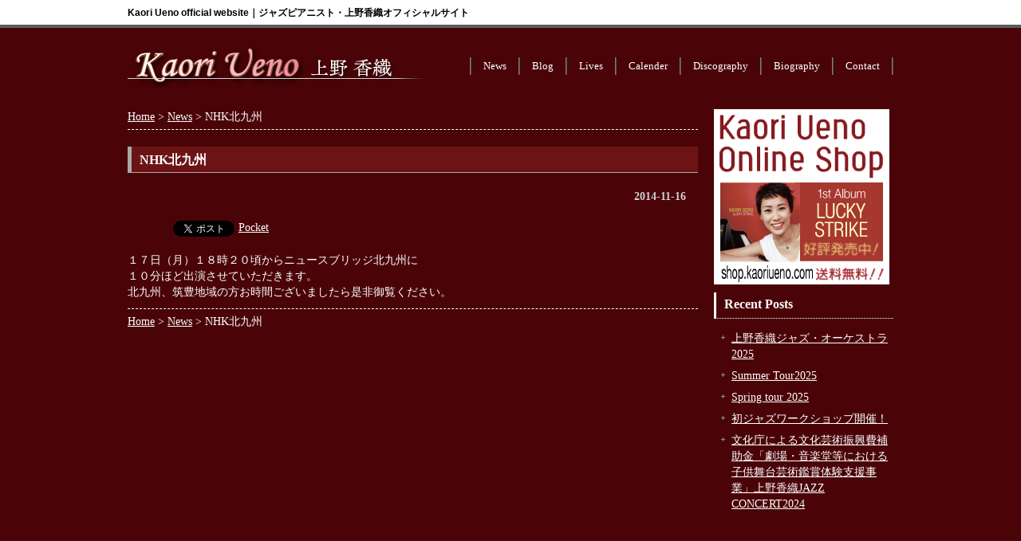

--- FILE ---
content_type: text/html; charset=UTF-8
request_url: https://www.kaoriueno.com/nhk%E5%8C%97%E4%B9%9D%E5%B7%9E/
body_size: 5406
content:
<!DOCTYPE html PUBLIC "-//W3C//DTD XHTML 1.0 Transitional//EN" "http://www.w3.org/TR/xhtml1/DTD/xhtml1-transitional.dtd">
<html xmlns="http://www.w3.org/1999/xhtml" lang="ja">

<head profile="http://gmpg.org/xfn/11">
<meta http-equiv="Content-Type" content="text/html; charset=UTF-8" />
<meta http-equiv="content-style-type" content="text/css" />
<meta http-equiv="content-script-type" content="text/javascript" />
<meta name="author" content="" />
<meta name="keyword" content="" />
<meta name="description" content="NHK北九州 - Kaori Ueno official website｜ジャズピアニスト・上野香織オフィシャルサイト" />
<title>NHK北九州 - Kaori Ueno official website｜上野香織オフィシャルサイト</title>
<link rel="stylesheet" href="https://www.kaoriueno.com/wp-content/themes/kaori/style.css" type="text/css" media="screen" />
<link rel="alternate" type="application/atom+xml" title="Kaori Ueno official website｜上野香織オフィシャルサイト Atom Feed" href="https://www.kaoriueno.com/feed/atom/" />
<link rel="alternate" type="application/rss+xml" title="Kaori Ueno official website｜上野香織オフィシャルサイト RSS Feed" href="https://www.kaoriueno.com/feed/" />
<link rel="pingback" href="https://www.kaoriueno.com/xmlrpc.php" />
<meta name='robots' content='max-image-preview:large' />
<link rel='dns-prefetch' href='//s.w.org' />
<link rel="alternate" type="application/rss+xml" title="Kaori Ueno official website｜上野香織オフィシャルサイト &raquo; NHK北九州 のコメントのフィード" href="https://www.kaoriueno.com/nhk%e5%8c%97%e4%b9%9d%e5%b7%9e/feed/" />
		<script type="text/javascript">
			window._wpemojiSettings = {"baseUrl":"https:\/\/s.w.org\/images\/core\/emoji\/13.1.0\/72x72\/","ext":".png","svgUrl":"https:\/\/s.w.org\/images\/core\/emoji\/13.1.0\/svg\/","svgExt":".svg","source":{"concatemoji":"https:\/\/www.kaoriueno.com\/wp-includes\/js\/wp-emoji-release.min.js?ver=5.8.12"}};
			!function(e,a,t){var n,r,o,i=a.createElement("canvas"),p=i.getContext&&i.getContext("2d");function s(e,t){var a=String.fromCharCode;p.clearRect(0,0,i.width,i.height),p.fillText(a.apply(this,e),0,0);e=i.toDataURL();return p.clearRect(0,0,i.width,i.height),p.fillText(a.apply(this,t),0,0),e===i.toDataURL()}function c(e){var t=a.createElement("script");t.src=e,t.defer=t.type="text/javascript",a.getElementsByTagName("head")[0].appendChild(t)}for(o=Array("flag","emoji"),t.supports={everything:!0,everythingExceptFlag:!0},r=0;r<o.length;r++)t.supports[o[r]]=function(e){if(!p||!p.fillText)return!1;switch(p.textBaseline="top",p.font="600 32px Arial",e){case"flag":return s([127987,65039,8205,9895,65039],[127987,65039,8203,9895,65039])?!1:!s([55356,56826,55356,56819],[55356,56826,8203,55356,56819])&&!s([55356,57332,56128,56423,56128,56418,56128,56421,56128,56430,56128,56423,56128,56447],[55356,57332,8203,56128,56423,8203,56128,56418,8203,56128,56421,8203,56128,56430,8203,56128,56423,8203,56128,56447]);case"emoji":return!s([10084,65039,8205,55357,56613],[10084,65039,8203,55357,56613])}return!1}(o[r]),t.supports.everything=t.supports.everything&&t.supports[o[r]],"flag"!==o[r]&&(t.supports.everythingExceptFlag=t.supports.everythingExceptFlag&&t.supports[o[r]]);t.supports.everythingExceptFlag=t.supports.everythingExceptFlag&&!t.supports.flag,t.DOMReady=!1,t.readyCallback=function(){t.DOMReady=!0},t.supports.everything||(n=function(){t.readyCallback()},a.addEventListener?(a.addEventListener("DOMContentLoaded",n,!1),e.addEventListener("load",n,!1)):(e.attachEvent("onload",n),a.attachEvent("onreadystatechange",function(){"complete"===a.readyState&&t.readyCallback()})),(n=t.source||{}).concatemoji?c(n.concatemoji):n.wpemoji&&n.twemoji&&(c(n.twemoji),c(n.wpemoji)))}(window,document,window._wpemojiSettings);
		</script>
		<style type="text/css">
img.wp-smiley,
img.emoji {
	display: inline !important;
	border: none !important;
	box-shadow: none !important;
	height: 1em !important;
	width: 1em !important;
	margin: 0 .07em !important;
	vertical-align: -0.1em !important;
	background: none !important;
	padding: 0 !important;
}
</style>
	<link rel='stylesheet' id='wp-block-library-css'  href='https://www.kaoriueno.com/wp-includes/css/dist/block-library/style.min.css?ver=5.8.12' type='text/css' media='all' />
<link rel='stylesheet' id='contact-form-7-css'  href='https://www.kaoriueno.com/wp-content/plugins/contact-form-7/includes/css/styles.css?ver=5.5.6.1' type='text/css' media='all' />
<link rel='stylesheet' id='wp-event-manager-frontend-css'  href='https://www.kaoriueno.com/wp-content/plugins/wp-event-manager/assets/css/frontend.css?ver=5.8.12' type='text/css' media='all' />
<link rel='stylesheet' id='wp-event-manager-jquery-ui-css-css'  href='https://www.kaoriueno.com/wp-content/plugins/wp-event-manager/assets/js/jquery-ui/jquery-ui.css?ver=5.8.12' type='text/css' media='all' />
<link rel='stylesheet' id='wp-event-manager-jquery-timepicker-css-css'  href='https://www.kaoriueno.com/wp-content/plugins/wp-event-manager/assets/js/jquery-timepicker/jquery.timepicker.min.css?ver=5.8.12' type='text/css' media='all' />
<link rel='stylesheet' id='wp-event-manager-grid-style-css'  href='https://www.kaoriueno.com/wp-content/plugins/wp-event-manager/assets/css/wpem-grid.min.css?ver=5.8.12' type='text/css' media='all' />
<link rel='stylesheet' id='wp-event-manager-font-style-css'  href='https://www.kaoriueno.com/wp-content/plugins/wp-event-manager/assets/fonts/style.css?ver=5.8.12' type='text/css' media='all' />
<link rel="https://api.w.org/" href="https://www.kaoriueno.com/wp-json/" /><link rel="alternate" type="application/json" href="https://www.kaoriueno.com/wp-json/wp/v2/posts/174" /><link rel="canonical" href="https://www.kaoriueno.com/nhk%e5%8c%97%e4%b9%9d%e5%b7%9e/" />
<link rel='shortlink' href='https://www.kaoriueno.com/?p=174' />
<link rel="alternate" type="application/json+oembed" href="https://www.kaoriueno.com/wp-json/oembed/1.0/embed?url=https%3A%2F%2Fwww.kaoriueno.com%2Fnhk%25e5%258c%2597%25e4%25b9%259d%25e5%25b7%259e%2F" />
<link rel="alternate" type="text/xml+oembed" href="https://www.kaoriueno.com/wp-json/oembed/1.0/embed?url=https%3A%2F%2Fwww.kaoriueno.com%2Fnhk%25e5%258c%2597%25e4%25b9%259d%25e5%25b7%259e%2F&#038;format=xml" />
    <script type="text/javascript">
        function nxsPostToFav(obj){ obj.preventDefault;
            var k = obj.target.split("-"); var nt = k[0]; var ii = k[1];  var pid = k[2];
            var data = {  action:'nxs_snap_aj', nxsact: 'manPost', nt:nt, id: pid, nid: ii, et_load_builder_modules:1, _wpnonce: '94f6fc1ff8'};
            jQuery('#nxsFavNoticeCnt').html('<p> Posting... </p>'); jQuery('#nxsFavNotice').modal({ fadeDuration: 50 });
            jQuery.post('https://www.kaoriueno.com/wp-admin/admin-ajax.php', data, function(response) { if (response=='') response = 'Message Posted';
                jQuery('#nxsFavNoticeCnt').html('<p> ' + response + '</p>' +'<input type="button"  onclick="jQuery.modal.close();" class="bClose" value="Close" />');
            });
        }
    </script>
<!-- Dynamic Widgets by QURL loaded - http://www.dynamic-widgets.com //-->

<!-- BEGIN: WP Social Bookmarking Light HEAD --><script>
    (function (d, s, id) {
        var js, fjs = d.getElementsByTagName(s)[0];
        if (d.getElementById(id)) return;
        js = d.createElement(s);
        js.id = id;
        js.src = "//connect.facebook.net/en_US/sdk.js#xfbml=1&version=v2.7";
        fjs.parentNode.insertBefore(js, fjs);
    }(document, 'script', 'facebook-jssdk'));
</script>
<style type="text/css">.wp_social_bookmarking_light{
    border: 0 !important;
    padding: 10px 0 20px 0 !important;
    margin: 0 !important;
}
.wp_social_bookmarking_light div{
    float: left !important;
    border: 0 !important;
    padding: 0 !important;
    margin: 0 5px 0px 0 !important;
    min-height: 30px !important;
    line-height: 18px !important;
    text-indent: 0 !important;
}
.wp_social_bookmarking_light img{
    border: 0 !important;
    padding: 0;
    margin: 0;
    vertical-align: top !important;
}
.wp_social_bookmarking_light_clear{
    clear: both !important;
}
#fb-root{
    display: none;
}
.wsbl_facebook_like iframe{
    max-width: none !important;
}
.wsbl_pinterest a{
    border: 0px !important;
}
</style>
<!-- END: WP Social Bookmarking Light HEAD -->
<!-- ## NXS/OG ## --><!-- ## NXSOGTAGS ## --><!-- ## NXS/OG ## -->

<script type="text/javascript" src="https://kaoriueno.com/wp-content/themes/kaori/JQuery/jquery.js"></script>
<script type="text/javascript" src="https://kaoriueno.com/wp-content/themes/kaori/JQuery/jquery.cycle.all.js"></script>

<script>
<!--
jQuery( function() {
    jQuery( '#jquery-cycle' ) .cycle();
} );
// -->
</script>
</head>

<body id="sub">

<!-- ヘッダー -->
<div id="header">

	<h1>Kaori Ueno official website｜ジャズピアニスト・上野香織オフィシャルサイト</h1>
	<!-- ロゴ -->
	 <h3><a href="https://www.kaoriueno.com"><img src="/wp-content/uploads/img/Title.png"></a></h3>
	<!-- / ロゴ -->

	<!-- トップナビゲーション -->
	
<nav>
<div class="menu-{メニューのスラッグ}-container"><ul id="{メニューのスラッグ}-{連番}" class="menu"><li id="menu-item-118" class="menu-item menu-item-type-taxonomy menu-item-object-category current-post-ancestor current-menu-parent current-post-parent menu-item-118"><a href="https://www.kaoriueno.com/contents/news/">News</a></li>
<li id="menu-item-545" class="menu-item menu-item-type-taxonomy menu-item-object-category menu-item-545"><a href="https://www.kaoriueno.com/contents/blog/">Blog</a></li>
<li id="menu-item-547" class="menu-item menu-item-type-taxonomy menu-item-object-category menu-item-547"><a href="https://www.kaoriueno.com/contents/lives/">Lives</a></li>
<li id="menu-item-111" class="menu-item menu-item-type-post_type menu-item-object-page menu-item-111"><a href="https://www.kaoriueno.com/calender/">Calender</a></li>
<li id="menu-item-19" class="menu-item menu-item-type-post_type menu-item-object-page menu-item-19"><a href="https://www.kaoriueno.com/discography/">Discography</a></li>
<li id="menu-item-20" class="menu-item menu-item-type-post_type menu-item-object-page menu-item-20"><a href="https://www.kaoriueno.com/biography/">Biography</a></li>
<li id="menu-item-85" class="menu-item menu-item-type-custom menu-item-object-custom menu-item-85"><a href="https://www.kaoriueno.com/contact/">Contact</a></li>
</ul></div></nav>

		<!-- トップナビゲーション -->

</div>
<!-- / ヘッダー -->

<!-- メインコンテンツ -->
<div id="container">
	<div id="main">
<div class="breadcrumbs">
    <!-- Breadcrumb NavXT 7.0.2 -->
<span typeof="v:Breadcrumb"><a rel="v:url" property="v:title" title="Go to Kaori Ueno official website｜上野香織オフィシャルサイト." href="https://www.kaoriueno.com" class="home">Home</a></span> &gt; <span typeof="v:Breadcrumb"><a rel="v:url" property="v:title" title="Go to the News category archives." href="https://www.kaoriueno.com/contents/news/" class="taxonomy category">News</a></span> &gt; <span typeof="v:Breadcrumb"><span property="v:title">NHK北九州</span></span></div>
<hr style="height: 1px; border: none; border-top: 1px #FFF dashed; margin-top:5px;" />

<br />
				<h2>NHK北九州</h2>
		<div id="date">2014-11-16</div>
		<div class='wp_social_bookmarking_light'>        <div class="wsbl_hatena_button"><a href="//b.hatena.ne.jp/entry/https://www.kaoriueno.com/nhk%e5%8c%97%e4%b9%9d%e5%b7%9e/" class="hatena-bookmark-button" data-hatena-bookmark-title="NHK北九州" data-hatena-bookmark-layout="simple-balloon" title="このエントリーをはてなブックマークに追加"> <img src="//b.hatena.ne.jp/images/entry-button/button-only@2x.png" alt="このエントリーをはてなブックマークに追加" width="20" height="20" style="border: none;" /></a><script type="text/javascript" src="//b.hatena.ne.jp/js/bookmark_button.js" charset="utf-8" async="async"></script></div>        <div class="wsbl_facebook_like"><div id="fb-root"></div><fb:like href="https://www.kaoriueno.com/nhk%e5%8c%97%e4%b9%9d%e5%b7%9e/" layout="button_count" action="like" width="100" share="false" show_faces="false" ></fb:like></div>        <div class="wsbl_twitter"><a href="https://twitter.com/share" class="twitter-share-button" data-url="https://www.kaoriueno.com/nhk%e5%8c%97%e4%b9%9d%e5%b7%9e/" data-text="NHK北九州">Tweet</a></div>        <div class="wsbl_pocket"><a href="https://getpocket.com/save" class="pocket-btn" data-lang="en" data-save-url="https://www.kaoriueno.com/nhk%e5%8c%97%e4%b9%9d%e5%b7%9e/" data-pocket-count="none" data-pocket-align="left" >Pocket</a><script type="text/javascript">!function(d,i){if(!d.getElementById(i)){var j=d.createElement("script");j.id=i;j.src="https://widgets.getpocket.com/v1/j/btn.js?v=1";var w=d.getElementById(i);d.body.appendChild(j);}}(document,"pocket-btn-js");</script></div></div>
<br class='wp_social_bookmarking_light_clear' />
<p>１７日（月）１８時２０頃からニュースブリッジ北九州に<br />
１０分ほど出演させていただきます。<br />
北九州、筑豊地域の方お時間ございましたら是非御覧ください。</p>
		<!--<div id="date">カテゴリー: <a href="https://www.kaoriueno.com/contents/news/" rel="category tag">News</a>　</div>-->
		
<hr style="height: 1px; border: none; border-top: 1px #FFF dashed; margin-bottom:5px; margin-top:10px;" />
<div class="breadcrumbs">
    <!-- Breadcrumb NavXT 7.0.2 -->
<span typeof="v:Breadcrumb"><a rel="v:url" property="v:title" title="Go to Kaori Ueno official website｜上野香織オフィシャルサイト." href="https://www.kaoriueno.com" class="home">Home</a></span> &gt; <span typeof="v:Breadcrumb"><a rel="v:url" property="v:title" title="Go to the News category archives." href="https://www.kaoriueno.com/contents/news/" class="taxonomy category">News</a></span> &gt; <span typeof="v:Breadcrumb"><span property="v:title">NHK北九州</span></span></div>

	</div>

<div id="sidebar">

<a href="http://shop.kaoriueno.com/" target="_blank&quot;"><img src="https://kaoriueno.com/img/shop_banner_02.png" alt="" /></a>
<img src="https://kaoriueno.com/img/Spacer.png" border="0" height="10" width="220" />

		
		<div id="recent-posts-2" class="widget widget_recent_entries">
		<h3>Recent Posts</h3>
		<ul>
											<li>
					<a href="https://www.kaoriueno.com/%e4%b8%8a%e9%87%8e%e9%a6%99%e7%b9%94%e3%82%b8%e3%83%a3%e3%82%ba%e3%83%bb%e3%82%aa%e3%83%bc%e3%82%b1%e3%82%b9%e3%83%88%e3%83%a92025/">上野香織ジャズ・オーケストラ2025</a>
									</li>
											<li>
					<a href="https://www.kaoriueno.com/summer-tour2025/">Summer Tour2025</a>
									</li>
											<li>
					<a href="https://www.kaoriueno.com/594-2/">Spring tour 2025</a>
									</li>
											<li>
					<a href="https://www.kaoriueno.com/%e5%88%9d%e3%82%b8%e3%83%a3%e3%82%ba%e3%83%af%e3%83%bc%e3%82%af%e3%82%b7%e3%83%a7%e3%83%83%e3%83%97%e9%96%8b%e5%82%ac%ef%bc%81/">初ジャズワークショップ開催！</a>
									</li>
											<li>
					<a href="https://www.kaoriueno.com/%e2%bd%82%e5%8c%96%e5%ba%81%e3%81%ab%e3%82%88%e3%82%8b%e2%bd%82%e5%8c%96%e8%8a%b8%e8%a1%93%e6%8c%af%e8%88%88%e8%b2%bb%e8%a3%9c%e5%8a%a9%e2%be%a6%e3%80%8c%e5%8a%87%e5%a0%b4%e3%83%bb%e2%be%b3%e6%a5%bd/">⽂化庁による⽂化芸術振興費補助⾦「劇場・⾳楽堂等における⼦供舞台芸術鑑賞体験⽀援事業」上野香織JAZZ CONCERT2024</a>
									</li>
					</ul>

		</div>
	</div>
	<div class="clear"></div>

</div>

<!-- フッター -->

<div id="footerLower">
	<div class="inner">
		<p id="copy">Copyright&copy; 2019 <a href="https://www.kaoriueno.com">Kaori Ueno official website｜上野香織オフィシャルサイト</a> All Rights Reserved.</div>
</div>

<!-- / フッター -->

<div style="display: none;" id="nxsFavNotice"><div id="nxsFavNoticeCnt">Posting....</div></div>
<!-- BEGIN: WP Social Bookmarking Light FOOTER -->    <script>!function(d,s,id){var js,fjs=d.getElementsByTagName(s)[0],p=/^http:/.test(d.location)?'http':'https';if(!d.getElementById(id)){js=d.createElement(s);js.id=id;js.src=p+'://platform.twitter.com/widgets.js';fjs.parentNode.insertBefore(js,fjs);}}(document, 'script', 'twitter-wjs');</script><!-- END: WP Social Bookmarking Light FOOTER -->
<link rel='stylesheet' id='modal-css'  href='https://www.kaoriueno.com/wp-content/plugins/social-networks-auto-poster-facebook-twitter-g/js-css/jquery.modal.min.css?ver=4.3.25' type='text/css' media='all' />
<script type='text/javascript' src='https://www.kaoriueno.com/wp-includes/js/dist/vendor/regenerator-runtime.min.js?ver=0.13.7' id='regenerator-runtime-js'></script>
<script type='text/javascript' src='https://www.kaoriueno.com/wp-includes/js/dist/vendor/wp-polyfill.min.js?ver=3.15.0' id='wp-polyfill-js'></script>
<script type='text/javascript' id='contact-form-7-js-extra'>
/* <![CDATA[ */
var wpcf7 = {"api":{"root":"https:\/\/www.kaoriueno.com\/wp-json\/","namespace":"contact-form-7\/v1"}};
/* ]]> */
</script>
<script type='text/javascript' src='https://www.kaoriueno.com/wp-content/plugins/contact-form-7/includes/js/index.js?ver=5.5.6.1' id='contact-form-7-js'></script>
<script type='text/javascript' src='https://www.kaoriueno.com/wp-includes/js/wp-embed.min.js?ver=5.8.12' id='wp-embed-js'></script>
</body>
</html>

--- FILE ---
content_type: text/css
request_url: https://www.kaoriueno.com/wp-content/themes/kaori/style.css
body_size: 1622
content:
@charset "utf-8";
/*
Theme Name: Kaori
Theme URI: http://liberarch.com/
Description: Liberarch
Version: 1.0
Author: Liberarch
Author URI: http://liberarch.com/
Tags: Jazz

	Kaori v1.0
	 http://Liberarch.com/

	This theme was designed and built by Liberarch,
	whose blog you will find at http://Liberarch.com/

	The CSS, XHTML and design is released under GPL:
	http://www.opensource.org/licenses/gpl-license.php

*/

*{margin:0;padding:0;}

body{
font-size: 14px;
font-family: "ＭＳ Ｐ明朝", "MS PMincho", "ヒラギノ明朝 Pro W3", "Hiragino Mincho Pro", serif;
line-height:20px;
color:#fff;
background:#4A0408 url(images/header.png) repeat-x 50% 0;
}
a{color:#fff;}
a:hover{color:#ddd;text-decoration:none;}
a:active, a:focus {outline: 0;}
img{border:0;}
.clear{clear:both;}
p{margin-bottom: 10px;}
.center{text-align:center;}
.right{text-align:right;}


/*************
全体幅
*************/
#header, #container, .inner{
margin: 0 auto;
width: 960px;
}


/*************
/* ヘッダー
*************/
#header{
position:relative;
height: 106px;
padding: 0px 0px 30px;
}

#header h1,#header h2, #header h3, #header ul{
position:absolute;
top:5px;
color: #000;
font-size: 12px;
font-family: "ヒラギノ角ゴ Pro W3", "Hiragino Kaku Gothic Pro", "メイリオ", Meiryo, Osaka, "ＭＳ Ｐゴシック", "MS PGothic", sans-serif;
line-height: 22px;
}

#header h2{
font-weight: normal;
right:0;
}

#header h3{
top: 60px;
font-size: 24px;
}


/******************
/* ヘッダーナビゲーション
******************/
#header ul{
top: 72px;
right: 0px;
border-right: 1px solid #4b4b4b;
border-left: 1px solid #808080;
}

#header ul a{
display: block;
zoom: 1;	/* IE6以前に対応 */
}

#header ul li{
font-size: 13px;
font-family: fantasy;
list-style: none;
float:left;
padding: 0 15px;
border-right: 1px solid #808080;
border-left: 1px solid #4b4b4b;
}

#header a{
color:#fff;text-decoration:none;
}

#header a:hover{
color:#C00;
}


/*************
メイン画像
*************/
#mainImage{
margin-bottom: 17px;
}

/*************
フロントページRecent Posts見出し
*************/
.FrontTitle {
text-align:center;
}

/*************
コンテンツ全体
*************/
#container{padding: 1px 0;}

.box{
float: left;
width: 226px;
margin-right: 16px;
padding-bottom: 23px;
line-height: 1.2;
}

/* 最後のbox */
.last{margin-right:0;}

/* H2 見出し */
#container h2{
font-family: "ＭＳ Ｐ明朝", "MS PMincho", "ヒラギノ明朝 Pro W3", "Hiragino Mincho Pro", serif;
font-size: 16px;
font-weight: bold;
margin: 0 0 15px;
padding: 7px 10px 5px 10px;
border-bottom: 1px solid #a9a9a9;
border-left: 5px solid #a9a9a9;
color: #fff;
background-color: #6C1415;
}

/* H3 見出し */
#container h3{
font-weight: bold;
font-size: 14px;
margin: 0 0 15px;
padding: 5px 10px 7px 0;
color: #fff;
}

#container ul, .inner ul{margin-left: 5px;}

#container ul li, .inner ul li{
list-style: none;
margin-bottom: 7px;
padding-left: 17px;
background:url(images/bullet.png) no-repeat 0 3px;
}

.inner ul li{background-image:url(images/bullet.png);}

#date {
text-align: right;
padding-right: 15px;
padding-top: 5px;
padding-bottom: 10px;
font-weight:bold;
color:#cfcfcf;
}

#next {
text-align: center;
padding-top: 50px;
padding-bottom: 30px;
}

img.aligncenter {
    display: block;
    margin-left: auto;
    margin-right: auto;
}
img.alignright {
    padding: 4px;
    margin: 0 0 2px 7px;
    display: inline;
}
img.alignleft {
    padding: 4px;
    margin: 0 7px 2px 0;
    display: inline;
}
.alignright {
    float: right;
}
.alignleft {
    float: left;
}

.box_img_border{
   border: 4px solid #fff;
}

/************************
メイン（左側）コンテンツ
************************/
#main {
float: left;
width: 715px;
padding-bottom:60px;
}


/************************
サイド（右側）コンテンツ
************************/
#sidebar {
float: right;
width: 225px;
}

#sidebar h3{
font-size: 16px;
margin: 0px 0 15px;
padding: 5px 10px 7px 10px;
border-bottom: 1px dotted #fff;
border-left: 3px solid #fff;
color: #fff;
}

#sidebar ul{
padding-bottom:5px;
}

/*************
/* フッター
*************/
#footerLower{
background:#cfcfcf;
font-size: 11px;
font-family: "ヒラギノ角ゴ Pro W3", "Hiragino Kaku Gothic Pro", "メイリオ", Meiryo, Osaka, "ＭＳ Ｐゴシック", "MS PGothic", sans-serif;
margin-top: 55px;
overflow: hidden;
}

#footerLower .inner{
position:relative;
min-height: 30px;
color: #555;
}

* html #footerLower .inner{height:60px;}

#footerLower .inner p{
text-align: center;
top: 10px;
padding: 10px 0 5px 0;
}

#footerLower .inner a{
color:#555;
}

#footerLower .inner a:hover{
color:#C00;
}

.footerSNSarea {
background:#cfcfcf;
margin: 0 auto;
width: 100%;
}

.footerSNSicon {
background:#cfcfcf;
margin: 0 auto;
width: 550px;
}

/*************
/* 追加CSS
*************/

.widget {
margin-bottom: 30px;
}

.ai1ec-event-title {
font-family: "ＭＳ Ｐ明朝", "MS PMincho", "ヒラギノ明朝 Pro W3", "Hiragino Mincho Pro", serif;
}

.ai1ec-event-description {
font-family: "ＭＳ Ｐ明朝", "MS PMincho", "ヒラギノ明朝 Pro W3", "Hiragino Mincho Pro", serif;
font-size: 14px;
}

.ai1ec-event-description p {
font-size: 14px;
}

.p-summary {
font-family: "ＭＳ Ｐ明朝", "MS PMincho", "ヒラギノ明朝 Pro W3", "Hiragino Mincho Pro", serif;
font-size: 14px;
}

.ai1ec-time {
font-family: "ＭＳ Ｐ明朝", "MS PMincho", "ヒラギノ明朝 Pro W3", "Hiragino Mincho Pro", serif;
font-size: 14px;
}

.ai1ec-location {
font-family: "ＭＳ Ｐ明朝", "MS PMincho", "ヒラギノ明朝 Pro W3", "Hiragino Mincho Pro", serif;
font-size: 14px;
}

.ai1ec-field-label {
font-family: "ＭＳ Ｐ明朝", "MS PMincho", "ヒラギノ明朝 Pro W3", "Hiragino Mincho Pro", serif;
font-size: 14px;
}

.ai1ec-field-value {
font-family: "ＭＳ Ｐ明朝", "MS PMincho", "ヒラギノ明朝 Pro W3", "Hiragino Mincho Pro", serif;
font-size: 14px;
}

.ai1ec-field-label.ai1ec-col-sm-4.ai1ec-col-md-5 {
color:#ffffff;
font-size:14px;
}

.ai1ec-calendar-toolbar {
display:none;
}

